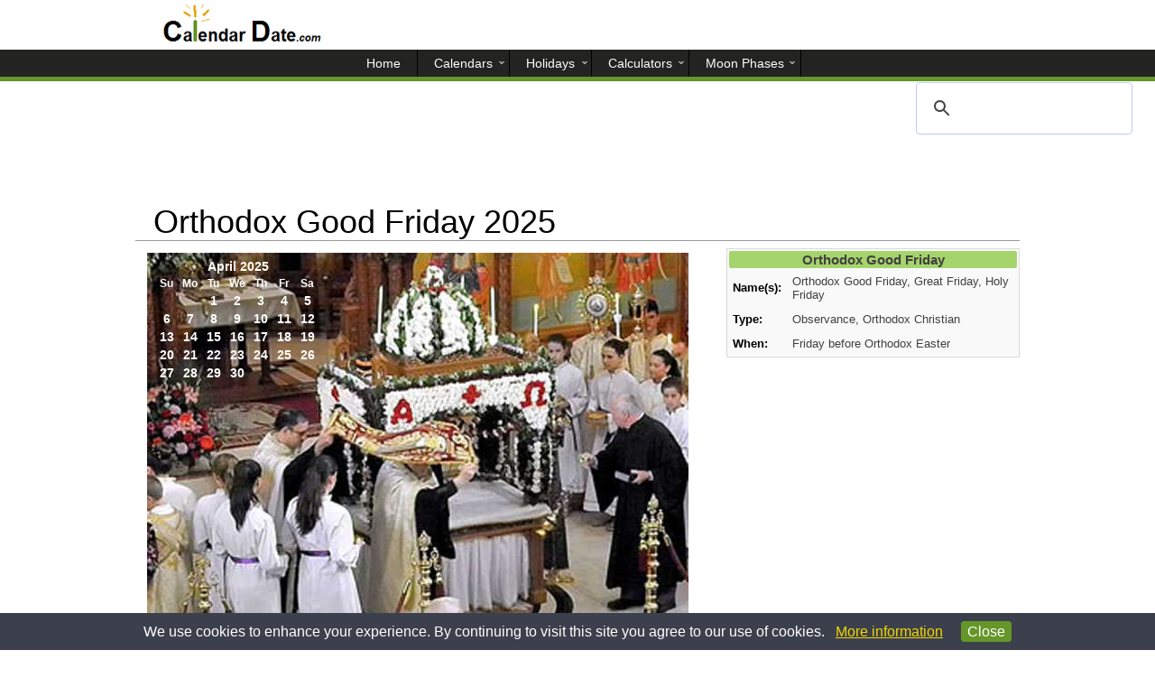

--- FILE ---
content_type: text/html; charset=UTF-8
request_url: https://www.calendardate.com/orthodox_good_friday_2025.htm
body_size: 4379
content:
<!doctype html>
<html lang="en">
<meta charset="utf-8"/>
<title>Orthodox Good Friday 2025 - Calendar Date</title>
<meta name="description" content="Orthodox Good Friday 2025 is on Friday, April 18, commemorating for Orthodox Christians the crucifixion of Jesus Christ on the cross.">
<meta name="keywords" content="Orthodox Good Friday 2025, When is Orthodox Good Friday 2025, Orthodox Good Friday 2025 date"><meta name="viewport" content="width=device-width, initial-scale=1" />
<link href="aamain.css" rel="stylesheet" type="text/css">
<link rel="apple-touch-icon" sizes="180x180" href="/apple-touch-icon.png">
<link rel="icon" type="image/png" sizes="32x32" href="/favicon-32x32.png">
<link rel="icon" type="image/png" sizes="16x16" href="/favicon-16x16.png">
<link rel="manifest" href="/site.webmanifest">
<link rel="mask-icon" href="/safari-pinned-tab.svg" color="#5bbad5">
<meta name="msapplication-TileColor" content="#ffffff">
<meta name="theme-color" content="#ffffff">
 

<!---Adsense need once page---->
<script async src="//pagead2.googlesyndication.com/pagead/js/adsbygoogle.js" type="ebe0a7351827ee9d221f2926-text/javascript"></script>


<body>  
<header>

   <div>
      
             
  </div>
  </header>
<nav>
<label for="show-menu" class="show-menu"></label>
<input type="checkbox" id="show-menu" role="button">
<ul id="menu">
      <li><a href='/'><span>Home</span></a></li>
      <li>
        <a title="Calendars" href='#'><span>Calendars</span></a>
        <ul class="hidden">
             <li><a title="Year 2026 Calendar" href='/2026.php'><span>2026 Calendar</span></a></li>
             <li><a title="Year 2027 Calendar" href='/2027.php'><span>2027 Calendar</span></a></li>
             <li><a title="Download year 2026 printable calendars" href='/2026_printable_calendars.htm'><span>2026 Printable Calendars</span></a></li>
             <li><a title="Download year 2027 printable calendars" href='/2027_printable_calendars.htm'><span>2027 Printable Calendars</span></a></li>
             <li><a title="January 2026 calendar, flower, birthstone, and astrology" href='/January/2026_1.php'><span>January 2026 Calendar</span></a></li>
        </ul>
     </li>
     <li>
        <a title="Holidays" href='#'><span>Holidays</span></a>
        <ul class="hidden">
            <li><a title="Year 2026 Holidays" href='/year2026_holidays.php'><span>2026 Holidays</span></a></li>
            <li><a title="Year 2027 Holidays" href='/year2027_holidays.php'><span>2027 Holidays</span></a></li>
            <li><a title="January 2026 Holidays" href='/January_holidays.htm'><span>January 2026 Holidays</span></a></li>
            <li><a title="Year 2026 Federal Holidays" href='/federal_holidays_2026.htm'><span>Federal Holidays 2026</span></a></li>
        </ul>
     </li>
     <li>
        <a title="Calculators" href='#'><span>Calculators</span></a>
        <ul class="hidden">
            <li><a title="Today's Date with week, month and day number" href='/todays.htm'><span>Todays Date</span></a></li>
            <li><a title="Calculate the number of days between two dates" href='/calculator.htm'><span>Span of Days</span></a></li>
            <li><a title="Find the number of days till your Birthday" href='/birthday_countdown.htm'><span>Birthday Countdown</span></a></li>
            <li><a title="View selected monthly calendar" href='/yearly.htm'><span>Perpetual Monthly</span></a></li>
        </ul>
     </li>
     <li>
        <a title="Moon Phases" href='#'><span>Moon Phases</span></a>
        <ul class="hidden">
            <li><a title="Moon Phases for Today" href='/moon_phases/todays_moon_phase.htm'><span>Today's Moon Phases</span></a></li>
            <li><a title="Moon Phases in January" href='/moon_phases/2026/january.php'><span>January Moon Phases</span></a></li>
            <li><a title="Moon Phases in February" href='/moon_phases/2026/february.php'><span>February Moon Phases</span></a></li>
            <li><a title="Moon Phases for year 2026" href='/moon_phases/2026.php'><span>2026 Moon Phases</span></a></li>
            <li><a title="Moon Phases for year 2027" href='/moon_phases/2027.php'><span>2027 Moon Phases</span></a></li>
        </ul>
     </li>
</ul>
<div class="gsearch">
<script type="ebe0a7351827ee9d221f2926-text/javascript">
  (function() {
    var cx = 'partner-pub-4767128580554086:7930440420';
    var gcse = document.createElement('script');
    gcse.type = 'text/javascript';
    gcse.async = true;
    gcse.src = 'https://cse.google.com/cse.js?cx=' + cx;
    var s = document.getElementsByTagName('script')[0];
    s.parentNode.insertBefore(gcse, s);
  })();
</script>
<gcse:search></gcse:search>
</div>
</nav>
<div id="pagewrap">
 <div id="ga_tlb">

<!-- Topleaderboard -->
<ins class="adsbygoogle"
     style="display:block"
     data-ad-client="ca-pub-4767128580554086"
     data-ad-slot="9066576447"
     data-ad-format="horizontal"></ins>
<script type="ebe0a7351827ee9d221f2926-text/javascript">
(adsbygoogle = window.adsbygoogle || []).push({});
</script>
</div>
    <div>
        <h1 class="hname">Orthodox Good Friday 2025</h1>
        <hr id="top_break">
    </div>
  <section id="content">
 

      
      <article>
        
         <div>   <div id="s_picbg"><img id="s_picbgsize" src="images/vespers_good_friday.jpg" title="Orthodox Good Friday" alt="Vespers of Good Friday at the Greek Orthodox Cathedral Toronto, Canada.">
<div class="trans_yh"><table class="m_calt_yh"><tr><td>
<TABLE class="month_calendar_yh" ALIGN=CENTER><TR class="monthnonav_yh"> <TD COLSPAN=9 ALIGN=CENTER><a title="April 2025" href='/April/2025_4.php'>April 2025</a></TD></TR><tr> 
<td class="days_yh">Su</td>
<td class="days_yh">Mo</td>
<td class="days_yh">Tu</td>
<td class="days_yh">We</td>
<td class="days_yh">Th</td>
<td class="days_yh">Fr</td>
<td class="days_yh">Sa</td>
</tr>
<tr  class="thd" </tr><TD class="vacant_hy"></TD><TD class="vacant_hy"></TD><td id="t_nhdy_yhh">1<p id="important_holiday">April Fools Day<br><a title="Learn more about April Fools Day for the year 2025" href="/april_fools_day_2025.htm">Tuesday April 1</a><br><span>-9 months, -23 days <br>or -298 days</span></p></td><td class="allelse_yh">2</td><td class="allelse_yh">3</td><td class="allelse_yh">4</td><td class="allelse_yh">5</td><tr  class="thd" </tr><td class="allelse_yh">6</td><td class="allelse_yh">7</td><td class="allelse_yh">8</td><td class="allelse_yh">9</td><td class="allelse_yh">10</td><td class="allelse_yh">11</td><td class="allelse_yh">12</td><tr  class="thd" </tr><td id="t_nhdy_yhh">13<p id="important_holiday">Palm Sunday<br><a title="Learn more about Palm Sunday for the year 2025" href="/palm_sunday_2025.htm">Sunday April 13</a><br><span>-9 months, -11 days <br>or -286 days</span></p></td><td class="allelse_yh">14</td><td class="allelse_yh">15</td><td class="allelse_yh">16</td><td class="allelse_yh">17</td><td id="t_nhdy_yhh">18<p id="important_holiday">Good Friday<br><a title="Learn more about Good Friday for the year 2025" href="/good_friday_2025.htm">Friday April 18</a><br><span>-9 months, -6 days <br>or -281 days</span></p></td><td class="allelse_yh">19</td><tr  class="thd" </tr><td id="t_nhdy_yhh">20<p id="important_holiday">Easter<br><a title="Learn more about Easter for the year 2025" href="/easter_2025.htm">Sunday April 20</a><br><span>-9 months, -4 days <br>or -279 days</span></p></td><td class="allelse_yh">21</td><td id="t_nhdy_yhh">22<p id="important_holiday">Earth Day<br><a title="Learn more about Earth Day for the year 2025" href="/earth_day_2025.htm">Tuesday April 22</a><br><span>-9 months, -2 days <br>or -277 days</span></p></td><td class="allelse_yh">23</td><td class="allelse_yh">24</td><td class="allelse_yh">25</td><td class="allelse_yh">26</td><tr  class="thd" </tr><td class="allelse_yh">27</td><td class="allelse_yh">28</td><td class="allelse_yh">29</td><td class="allelse_yh">30</td><TD class="vacant_hy"></TD><TD class="vacant_hy"></TD><TD class="vacant_hy"></TD><tr  class="thd" </tr><TD class="vacant_hy"></TD><TD class="vacant_hy"></TD><TD class="vacant_hy"></TD><TD class="vacant_hy"></TD><TD class="vacant_hy"></TD><TD class="vacant_hy"></TD><TD class="vacant_hy"></TD></TR>
</TABLE>
</td></tr></table>                               
</div>
</div> <p>
Orthodox Good Friday for the year 2025 is celebrated/ observed on<b> Friday, April 18.</b></p>
<br>
<p>
Orthodox Good Friday also called Great Friday and Holy Friday or just Great Friday is a day of remembrance of Jesus's death on the cross.  
</p>
<h2 id="lessh2">Orthodox Christian versus Christian Dates</h2>
<p>
Orthodox holidays follow the Julian calendar which generally has Orthodox Christian holidays following behind Christian (Gregorian calendar) holidays.  Both calculate Easter and hence Good Friday (two days before Easter) according to the Council of Nicaea in 325 A.D. but Orthodox Christians use the Julian calendar while Christians use the Gregorian calendar to calculate the date each year.  The date of Easter is calculated based on the phases of the moon and the spring equinox.
</p>
<h2 id="lessh2">Days to Orthodox Good Friday 2025</h2>
  <p>Friday, April 18th is day number 108 of the 2025 calendar year with <strong>-9 months, -6 days</strong> until Orthodox Good Friday 2025.</p><br>


        </div>
     <div id="nosh_s_hinfo">
     <table class="s_hinfo">
         <tr><th colspan="2">Orthodox Good Friday</th></tr>
         <tr><td>Name(s):</td><td>Orthodox Good Friday, Great Friday, Holy Friday</td></tr>
         <tr><td>Type:</td><td>Observance, Orthodox Christian</td></tr>
         <tr><td>When:</td><td>Friday before Orthodox Easter</td></tr>
    </table> 
    </div><br>
<div id="ga_mtop">        
<style type="text/css">
.mobile_top { display:inline-block; width: 320px; height: 50px; text-align:center; }
@media (max-width: 480px) { .mobile_top { display:inline-block; max-width: 480px; height: 280px; text-align:center; } }
@media (min-width: 480px) { .mobile_top { display:none; } }
</style>
<!-- MobileTop -->
<ins class="adsbygoogle mobile_top"
     data-ad-client="ca-pub-4767128580554086"
     data-full-width-responsive="true"
     data-ad-slot="9561694639"></ins>

<script type="ebe0a7351827ee9d221f2926-text/javascript">(adsbygoogle = window.adsbygoogle || []).push({});</script>
</div>

<h2 id="lessh2tp">Dates for Orhtodox Good Friday</h2>
<table class='t_yhol_adjst'>
<tr><th>Holiday</th><th>Date</th><th>Days to Go</th></tr>

<tr><td><a title="When is Orhtodox Good Friday 2025?" href='/orthodox_good_friday_2025.htm'>Orhtodox Good Friday 2025</a></td>
<td title="Orhtodox Good Friday 2025 is Friday, April 18, 2025.">Friday, April 18, 2025</td>
<td><strong>-282</strong></td></tr>

<tr><td><a title="When is Orhtodox Good Friday 2026?" href='/orthodox_good_friday_2026.htm'>Orhtodox Good Friday 2026</a></td>
<td title="Orhtodox Good Friday 2026 is Friday, April 10, 2026.">Friday, April 10, 2026</td>
<td><strong>75</strong></td></tr>

<tr><td><a title="When is Orhtodox Good Friday 2027?" href='/orthodox_good_friday_2027.htm'>Orhtodox Good Friday 2027</a></td>
<td title="Orhtodox Good Friday 2027 is Friday, April 30, 2027.">Friday, April 30, 2027</td>
<td><strong>460</strong></td></tr>

<tr><td><a title="When is Orhtodox Good Friday 2028?" href='/orthodox_good_friday_2028.htm'>Orhtodox Good Friday 2028</a></td>
<td title="Orhtodox Good Friday 2028 is Friday, April 14, 2028.">Friday, April 14, 2028</td>
<td><strong>810</strong></td></tr>

<tr><td><a title="When is Orhtodox Good Friday 2029?" href='/orthodox_good_friday_2029.htm'>Orhtodox Good Friday 2029</a></td>
<td title="Orhtodox Good Friday 2029 is Friday, April 06, 2029.">Friday, April 06, 2029</td>
<td><strong>1167</strong></td></tr>

<tr><td><a title="When is Orhtodox Good Friday 2030?" href='/orthodox_good_friday_2030.htm'>Orhtodox Good Friday 2030</a></td>
<td title="Orhtodox Good Friday 2030 is Friday, April 26, 2030.">Friday, April 26, 2030</td>
<td><strong>1552</strong></td></tr>

</table> 

  

</article>

     
       
   <br>
<br>
<div id="matchcontent">
<script async src="//pagead2.googlesyndication.com/pagead/js/adsbygoogle.js" type="ebe0a7351827ee9d221f2926-text/javascript"></script>
<ins class="adsbygoogle"
     style="display:block"
     data-matched-content-rows-num="1"
     data-matched-content-columns-num="3"
     data-matched-content-ui-type="image_stacked"
     data-ad-format="autorelaxed"
     data-ad-client="ca-pub-4767128580554086"
     data-ad-slot="3022307214"></ins>
<script type="ebe0a7351827ee9d221f2926-text/javascript">
     (adsbygoogle = window.adsbygoogle || []).push({});
</script>
</div>
  </section>  <section id="sidebar">
     <div id="sh_s_hinfo">
     <table class="s_hinfo">
         <tr><th colspan="2">Orthodox Good Friday</th></tr>
         <tr><td>Name(s):</td><td>Orthodox Good Friday, Great Friday, Holy Friday</td></tr>
         <tr><td>Type:</td><td>Observance, Orthodox Christian</td></tr>
         <tr><td>When:</td><td>Friday before Orthodox Easter</td></tr>
    </table> 
    </div>   
   <br> 
   <div id="ga_ssky">

<!-- SidebarSkyscraperAutoset -->
<ins class="adsbygoogle"
     style="display:block"
     data-ad-client="ca-pub-4767128580554086"
     data-ad-slot="1403708843"
     data-ad-format="vertical"></ins>
<script type="ebe0a7351827ee9d221f2926-text/javascript">
(adsbygoogle = window.adsbygoogle || []).push({});
</script>
</div><br>
  </section>

</div>
<div id="index_float_holder">CalendarDate.com</div>
<br>


<noscript>Browser does not support JavaScript!</noscript>
<footer>
  <ul>
      <li><a title="Contact Us" href='/supportcont.htm'>Contact Us</a></li>
      <li><a title="Terms and Conditions" href='/disc.htm'>Terms and Conditions</a></li>
      <li><a title="Site Map" href='/site-map.htm'>Site Map</a></li>
      <p>We use cookies to personalize content, ads, and provide social media interaction and analyze traffic on our site.  By using our site you consent to our <a title="Privacy Policy" href='/privacy_policy.htm'>Privacy Policy</a>.</p>
   </ul>
   <div>
     <p>&copy; 2026 www.calendardate.com.  All rights reserved.</p>
   </div>
</footer>
<script type="ebe0a7351827ee9d221f2926-text/javascript">
function privacyWarn () {
   if (!window.location.hostname.match(/calendardate\.com/i) || document.cookie.match(/warn/))
      return;
   var div = document.createElement("div");
   div.style.position = "fixed";
   div.style.left = "0px";
   div.style.bottom = "0px";
   div.style.width = "100%";
   div.innerHTML = "<p align=\"center\" style=\"background-image: none; font-family: arial, sans-serif; background-color: #3c404d; color: #FFFFFF; margin: 0; padding: 8px 50px 8px 50px; opacity: 1.00; line-height: 1.6;\">We use cookies to enhance your experience. By continuing to visit this site you agree to our use of cookies. &nbsp;&nbsp;<a title=\"More information on our cookie and privacy policy\" style=\"font-weight:normal; color:#F1D600;\" target=\"_blank\" href=\"http://www.calendardate.com/privacy_policy.htm\">More information</a> &nbsp;&nbsp;&nbsp;&nbsp;<a style=\"font-weight:normal; text-decoration:none;\" title=\"Agree and close message\" href=\"javascript:;\"><span style=\"border: 1px solid #659629;color: #FFFFFF; padding:2px 6px 2px 6px; background-color:#659629; border-radius:4px;\">Close</span></a></p>";
   var f = function (evt) {
      div.parentNode.removeChild(div);
   };
   if (div.addEventListener) {
      div.addEventListener('click', f, false);
   } else if (div.attachEvent) {
      div.attachEvent('onclick', f);
   }
   document.getElementsByTagName("body")[0].appendChild(div);
   var now = new Date();
   now.setTime(now.getTime() + 1 * 365 * 24 * 60 * 60 * 1000);
   try {
      document.cookie = "warn=true; expires=" + now.toGMTString() + "; domain=.calendardate.com;";
   }
   catch (e) {
   }
}
if (window.addEventListener) {
   window.addEventListener('load', privacyWarn, false);
} else if (window.attachEvent) {
   window.attachEvent('onload', privacyWarn);
}
</script>
<script src="/cdn-cgi/scripts/7d0fa10a/cloudflare-static/rocket-loader.min.js" data-cf-settings="ebe0a7351827ee9d221f2926-|49" defer></script><script defer src="https://static.cloudflareinsights.com/beacon.min.js/vcd15cbe7772f49c399c6a5babf22c1241717689176015" integrity="sha512-ZpsOmlRQV6y907TI0dKBHq9Md29nnaEIPlkf84rnaERnq6zvWvPUqr2ft8M1aS28oN72PdrCzSjY4U6VaAw1EQ==" data-cf-beacon='{"version":"2024.11.0","token":"4a534092f3ab4d148829eb3a5112f0f7","server_timing":{"name":{"cfCacheStatus":true,"cfEdge":true,"cfExtPri":true,"cfL4":true,"cfOrigin":true,"cfSpeedBrain":true},"location_startswith":null}}' crossorigin="anonymous"></script>
</body>
</html>



--- FILE ---
content_type: text/html; charset=utf-8
request_url: https://www.google.com/recaptcha/api2/aframe
body_size: 116
content:
<!DOCTYPE HTML><html><head><meta http-equiv="content-type" content="text/html; charset=UTF-8"></head><body><script nonce="JywztSW01m4khLVZ2bRsnw">/** Anti-fraud and anti-abuse applications only. See google.com/recaptcha */ try{var clients={'sodar':'https://pagead2.googlesyndication.com/pagead/sodar?'};window.addEventListener("message",function(a){try{if(a.source===window.parent){var b=JSON.parse(a.data);var c=clients[b['id']];if(c){var d=document.createElement('img');d.src=c+b['params']+'&rc='+(localStorage.getItem("rc::a")?sessionStorage.getItem("rc::b"):"");window.document.body.appendChild(d);sessionStorage.setItem("rc::e",parseInt(sessionStorage.getItem("rc::e")||0)+1);localStorage.setItem("rc::h",'1769323065105');}}}catch(b){}});window.parent.postMessage("_grecaptcha_ready", "*");}catch(b){}</script></body></html>